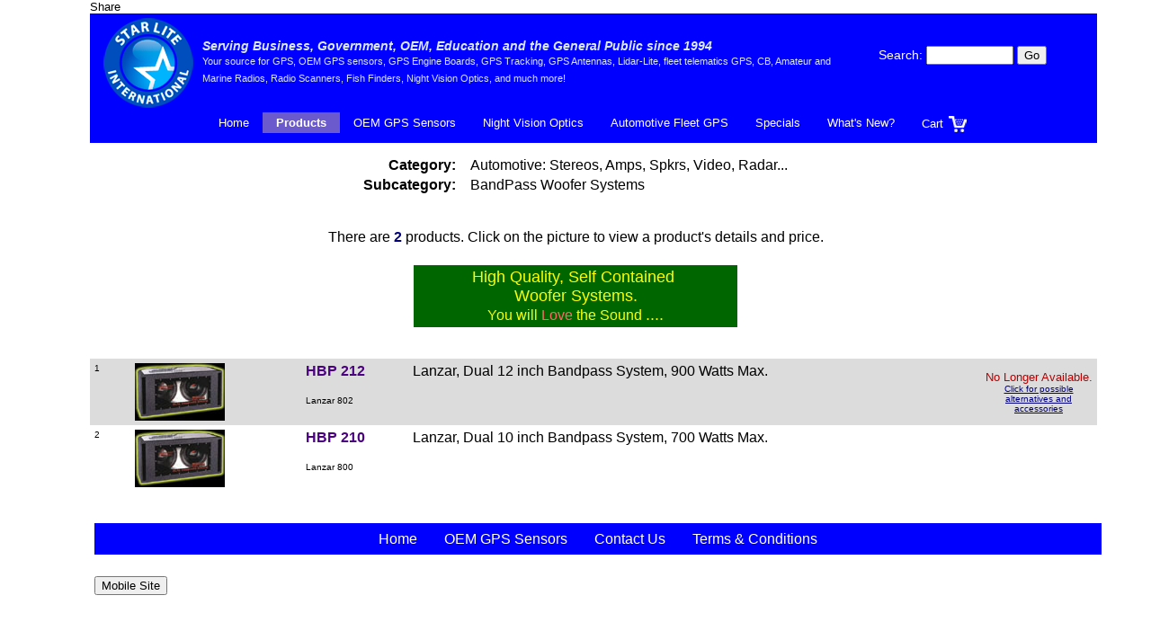

--- FILE ---
content_type: text/html
request_url: https://www.starlite-intl.com/search/searchsummary.asp?CF=CSCS&AID=47&SID=183&ShowPageNum=1
body_size: 8073
content:



<!--[if IE]>  
<!DOCTYPE HTML PUBLIC "-//W3C//DTD HTML 4.01 Transitional//EN"
"http://www.w3.org/TR/html4/loose.dtd">
<![endif]-->
<!-- The above seems to be needed for IE to get the drop-down menubar to work properly. -->



<SCRIPT LANGUAGE=JavaScript SRC="/search/_ScriptLibrary/pm.js"></SCRIPT>
<SCRIPT LANGUAGE=JavaScript>thisPage._location = "/search/searchsummary.asp";</SCRIPT>




<script language="javascript">
// Based on summary page from www.futuresimchas.com.

	function pNext(sObj, NumMembersPerPage){
		if (sObj.selectedIndex < (sObj.options.length -1)){
			sObj.options[sObj.selectedIndex+1].text="Loading "+sObj.options[sObj.selectedIndex+1].text;
			sObj.options[sObj.selectedIndex+1].selected=true;
			pGo(sObj, NumMembersPerPage);
		} else {
			alert('End of Results Reached.');
		}
	}
	
	function pPrev(sObj, NumMembersPerPage){
		if (sObj.selectedIndex > 0){
			sObj.options[sObj.selectedIndex-1].text="Loading "+sObj.options[sObj.selectedIndex-1].text;
			sObj.options[sObj.selectedIndex-1].selected=true;
			pGo(sObj, NumMembersPerPage);
		} else {
			alert('Beginning of Results Reached.');
		}
	}
	
	function pGo(sObj, NumMembersPerPage){
	// The next line is because the values in each option of the menu are not pages per se, 
	// but the number (in consecutive order in those found by the search; not MemberID) of the first member on the page.
	SelectedPage = (sObj.options[sObj.selectedIndex].value - 1 )/ NumMembersPerPage + 1;   
	//location.href='searchsummary.asp?ShowPageNum='+SelectedPage;
	location.href='searchsummary.asp?ShowPageNum='+SelectedPage;
	}
	
</script>






<HTML>


<HEAD>
	<!-- <meta http-equiv="Content-Type" content="text/html; charset=utf-8"> -->
	<meta http-equiv="content-type" content="text/html; charset=iso-8859-1">
    <link rel="stylesheet" type="text/css" href="https://www.starlite-intl.com/Misc/StyleSheet1.css"> <!-- 3/24/10: Copied from Mit Mazel; was needed to allow drop-down menus to work. -->
    <meta http-equiv="content-type" content="text/html; charset=UTF-32">
    <meta http-equiv="content-language" content="en">
    <title>GPS sensors | GPS OEM engine boards | Oem GPS | tracking GPS | night vision optics | two-way communication | starlite-intl.com</title>
    <meta NAME="Description" CONTENT="Complete line of GPS sensors, GPS oem boards, OEM GPS, GPS engine, GPS engine Boards, GPS tracking. Also GPS Smartphones, truck GPS, 2-way radios, CB radios, radio scanners, antennas and accessories, night vision optics./">
    <meta NAME="Keywords" CONTENT="GPS sensors,OEM GPS boards,GPS boards,GPS engine,GPS oem engine Boards,GPS tracking,GPSMap,GPS Smartphones,2-way radios,CB radios,radio scanners,antennas and accessories,night vision optics,Garmin,USGlobal,Pharos,Uniden,Cobra,Midland /">
</HEAD>



<body topmargin="0" leftmargin="0" marginheight="0" marginwidth="0">




<!-- AddThis Button (from https://www.addthis.com/get/sharing) BEGIN -->
	<div class="addthis_toolbox addthis_floating_style addthis_16x16_style" style="left:35px; top:130px;">
	Share
	<!-- 
	<a class="addthis_button_preferred_3"></a>
	<a class="addthis_button_preferred_2"></a>
	<a class="addthis_button_preferred_1"></a>
	<a class="addthis_button_linkedin"></a>
	<a class="addthis_button_preferred_4"></a>
	<a class="addthis_button_compact"></a>
	-->

	<a class="addthis_button_preferred_1"></a>
	<a class="addthis_button_preferred_2"></a>
	<a class="addthis_button_preferred_3"></a>
	<a class="addthis_button_preferred_11"></a>
	<a class="addthis_button_preferred_4"></a>
	<a class="addthis_button_preferred_5"></a>
	<a class="addthis_button_compact"></a>
	</div>
	<script type="text/javascript">	var addthis_config = { "data_track_addressbar": true };</script>
	<script type="text/javascript" src="//s7.addthis.com/js/300/addthis_widget.js#pubid=ra-50dd11947c476138"></script>
<!-- AddThis Button END -->




<table bgcolor='blue' align='center' width=1120 >

<tr>
<td>
		<table border="0" bordercolor="green"  cellpadding=0 bgcolor='blue' align='center' width='100%'>		
            <tr>
                <td XXXbackground="https://www.starlite-intl.com/Images/topback.gif" bgcolor="blue">
                					
						<table align="center" border="0" cellpadding="0" cellspacing="0" width="100%"> 
                        <tr>
							<td width="120" align="center">
								<img alt="Star Lite International, LLC - GPS Sensors" src="https://www.starlite-intl.com/Images/StarLogo100.png" title="Star Lite International, LLC - GPS Sensors" align="top">
							</td>
							<td align="left" width="700" height="90">
								<font style="color:#DAE8FB; font-size:10.5pt;">
								<em><b>Serving Business, Government, OEM, Education and the General Public since 1994</b></em>
								</font>
								<br>
								<font style="color:#DAE8FB; font-size:8pt;line-height:1.8;">
								Your source for GPS, OEM GPS sensors, GPS Engine Boards, GPS Tracking,
								GPS Antennas, Lidar-Lite, fleet telematics GPS, CB, Amateur and Marine Radios, Radio Scanners, 
								 Fish Finders, Night Vision Optics, and much more!
								</font> 
							</td>

							<td align=center valign=middle>
							<form action="https://www.starlite-intl.com/Search/SearchSummary.asp" method='GET'>
								<font style="color:white; font-size:10.5pt;">Search: 
								<input type=hidden name=CF value='KWS'> <!-- KWS = Keyword Search -->
								<input type=text name=KW size="10"></font>        <!-- KW = Keyword -->
								<input type=submit value="Go">
							</form>
							</td>
						</tr>
						</table>   
					
				</td>
			</tr>
			
			
			<tr>
				<td>
					<table align="center"><tr><td>
					



<!-- 4/1/10, BN: See https://users.tpg.com.au/j_birch/plugins/superfish/# -->

<script type="text/javascript" src="https://ajax.googleapis.com/ajax/libs/jquery/1.4.2/jquery.min.js"></script>

<script type="text/javascript" src="https://www.starlite-intl.com/Misc/Navbars/suckerfish/superfish.js"></script>
 
<!--[if lte IE 6]>
<script type="text/javascript" src="https://www.starlite-intl.com/Misc/Navbars/suckerfish/suckerfish_ie.js"></script>
<![endif]-->






<ul class="sf-menu" id="suckerfishnav">
	<li ><a href="https://www.starlite-intl.com"><font><small>Home</small></font></a></li>
	
	<!-- <li style=BACKGROUND-COLOR:slateblue><a href="https://www.starlite-intl.com/search/search.asp"><small>Products</small></a></li> -->
	
	


<!-- <ul class="sf-menu" id="suckerfishnav"> -->
	<!-- <li style=BACKGROUND-COLOR:slateblue><a href="https://www.starlite-intl.com/search/search.asp">Products</a> -->
	<li style=BACKGROUND-COLOR:slateblue><a><small><b>Products</b></small></a>

<ul><li><a href=https://www.starlite-intl.com/search/searchsummary.asp?CF=CSCS&AID=52&ShowPageNum=1>Accessories for: GPS, 2-Way Radios, Automotive, Other</a><ul><li><a href=https://www.starlite-intl.com/search/searchsummary.asp?CF=CSCS&AID=52&SID=222&ShowPageNum=1>Batteries - Alkaline</a></li><li><a href=https://www.starlite-intl.com/search/searchsummary.asp?CF=CSCS&AID=52&SID=304&ShowPageNum=1>Batteries - Lithium-Ion</a></li><li><a href=https://www.starlite-intl.com/search/searchsummary.asp?CF=CSCS&AID=52&SID=158&ShowPageNum=1>Batteries for Cordless Drills</a></li><li><a href=https://www.starlite-intl.com/search/searchsummary.asp?CF=CSCS&AID=52&SID=268&ShowPageNum=1>Battery Chargers</a></li><li><a href=https://www.starlite-intl.com/search/searchsummary.asp?CF=CSCS&AID=52&SID=235&ShowPageNum=1>Bluetooth Accessories</a></li><li><a href=https://www.starlite-intl.com/search/searchsummary.asp?CF=CSCS&AID=52&SID=171&ShowPageNum=1>GPS - A/C Adapters</a></li><li><a href=https://www.starlite-intl.com/search/searchsummary.asp?CF=CSCS&AID=52&SID=211&ShowPageNum=1>GPS - Accessory Kits</a></li><li><a href=https://www.starlite-intl.com/search/searchsummary.asp?CF=CSCS&AID=52&SID=208&ShowPageNum=1>GPS - Battery Packs</a></li><li><a href=https://www.starlite-intl.com/search/searchsummary.asp?CF=CSCS&AID=52&SID=162&ShowPageNum=1>GPS - Bracket Mounts</a></li><li><a href=https://www.starlite-intl.com/search/searchsummary.asp?CF=CSCS&AID=52&SID=163&ShowPageNum=1>GPS - Cables and Adapters</a></li><li><a href=https://www.starlite-intl.com/search/searchsummary.asp?CF=CSCS&AID=52&SID=164&ShowPageNum=1>GPS - Carrying Cases and Covers</a></li><li><a href=https://www.starlite-intl.com/search/searchsummary.asp?CF=CSCS&AID=52&SID=240&ShowPageNum=1>GPS - Microphones and Other</a></li><li><a href=https://www.starlite-intl.com/search/searchsummary.asp?CF=CSCS&AID=52&SID=243&ShowPageNum=1>GPS - Miscellaneous items</a></li><li><a href=https://www.starlite-intl.com/search/searchsummary.asp?CF=CSCS&AID=52&SID=234&ShowPageNum=1>GPS - Network Accessories</a></li><li><a href=https://www.starlite-intl.com/search/searchsummary.asp?CF=CSCS&AID=52&SID=207&ShowPageNum=1>GPS - Videos-Instructional Tapes</a></li><li><a href=https://www.starlite-intl.com/search/searchsummary.asp?CF=CSCS&AID=52&SID=305&ShowPageNum=1>LED Lights</a></li></ul></li><li><a href=https://www.starlite-intl.com/search/searchsummary.asp?CF=CSCS&AID=119&ShowPageNum=1>Automotive Fleet GPS and Accessories</a><ul><li><a href=https://www.starlite-intl.com/search/searchsummary.asp?CF=CSCS&AID=119&SID=353&ShowPageNum=1>Telematics GPS & Accessories</a></li></ul></li><li><a href=https://www.starlite-intl.com/search/searchsummary.asp?CF=CSCS&AID=47&ShowPageNum=1>Automotive: Stereos, Amps, Spkrs, Video, Radar...</a><ul><li><a href=https://www.starlite-intl.com/search/searchsummary.asp?CF=CSCS&AID=47&SID=246&ShowPageNum=1>Adapters/Mobile Docks</a></li><li><a href=https://www.starlite-intl.com/search/searchsummary.asp?CF=CSCS&AID=47&SID=183&ShowPageNum=1>BandPass Woofer Systems</a></li><li><a href=https://www.starlite-intl.com/search/searchsummary.asp?CF=CSCS&AID=47&SID=103&ShowPageNum=1>Car & Marine Stereos - CD/Cassette Players</a></li><li><a href=https://www.starlite-intl.com/search/searchsummary.asp?CF=CSCS&AID=47&SID=50&ShowPageNum=1>Car Alarm and Remote Car Starters</a></li><li><a href=https://www.starlite-intl.com/search/searchsummary.asp?CF=CSCS&AID=47&SID=192&ShowPageNum=1>CD Changers</a></li><li><a href=https://www.starlite-intl.com/search/searchsummary.asp?CF=CSCS&AID=47&SID=111&ShowPageNum=1>Power Amplifiers</a></li><li><a href=https://www.starlite-intl.com/search/searchsummary.asp?CF=CSCS&AID=47&SID=172&ShowPageNum=1>Radar Detectors</a></li><li><a href=https://www.starlite-intl.com/search/searchsummary.asp?CF=CSCS&AID=47&SID=248&ShowPageNum=1>Satellite Radios</a></li><li><a href=https://www.starlite-intl.com/search/searchsummary.asp?CF=CSCS&AID=47&SID=181&ShowPageNum=1>Speakers</a></li><li><a href=https://www.starlite-intl.com/search/searchsummary.asp?CF=CSCS&AID=47&SID=184&ShowPageNum=1>Video - Mobile</a></li><li><a href=https://www.starlite-intl.com/search/searchsummary.asp?CF=CSCS&AID=47&SID=182&ShowPageNum=1>Woofers / SubWoofers</a></li></ul></li><li><a href=https://www.starlite-intl.com/search/searchsummary.asp?CF=CSCS&AID=44&ShowPageNum=1>Communications: CB, Scanners, Marine, FRS/GMRS</a><ul><li><a href=https://www.starlite-intl.com/search/searchsummary.asp?CF=CSCS&AID=44&SID=101&ShowPageNum=1>10 Meter Amateur Radios</a></li><li><a href=https://www.starlite-intl.com/search/searchsummary.asp?CF=CSCS&AID=44&SID=178&ShowPageNum=1>10/11 Meter - Export Radios</a></li><li><a href=https://www.starlite-intl.com/search/searchsummary.asp?CF=CSCS&AID=44&SID=186&ShowPageNum=1>Accessories</a></li><li><a href=https://www.starlite-intl.com/search/searchsummary.asp?CF=CSCS&AID=44&SID=63&ShowPageNum=1>Antennas</a></li><li><a href=https://www.starlite-intl.com/search/searchsummary.asp?CF=CSCS&AID=44&SID=210&ShowPageNum=1>CB Radios - Base Station</a></li><li><a href=https://www.starlite-intl.com/search/searchsummary.asp?CF=CSCS&AID=44&SID=59&ShowPageNum=1>CB Radios - Handheld</a></li><li><a href=https://www.starlite-intl.com/search/searchsummary.asp?CF=CSCS&AID=44&SID=60&ShowPageNum=1>CB Radios - Mobile</a></li><li><a href=https://www.starlite-intl.com/search/searchsummary.asp?CF=CSCS&AID=44&SID=176&ShowPageNum=1>Coax Cables</a></li><li><a href=https://www.starlite-intl.com/search/searchsummary.asp?CF=CSCS&AID=44&SID=107&ShowPageNum=1>Commercial Radios</a></li><li><a href=https://www.starlite-intl.com/search/searchsummary.asp?CF=CSCS&AID=44&SID=185&ShowPageNum=1>FRS/GMRS 2-way Radios</a></li><li><a href=https://www.starlite-intl.com/search/searchsummary.asp?CF=CSCS&AID=44&SID=177&ShowPageNum=1>Microphones</a></li><li><a href=https://www.starlite-intl.com/search/searchsummary.asp?CF=CSCS&AID=44&SID=189&ShowPageNum=1>Mounts for Antennas</a></li><li><a href=https://www.starlite-intl.com/search/searchsummary.asp?CF=CSCS&AID=44&SID=245&ShowPageNum=1>Power Inverters</a></li><li><a href=https://www.starlite-intl.com/search/searchsummary.asp?CF=CSCS&AID=44&SID=255&ShowPageNum=1>Rebates - For Communication Products</a></li><li><a href=https://www.starlite-intl.com/search/searchsummary.asp?CF=CSCS&AID=44&SID=86&ShowPageNum=1>Scanners</a></li><li><a href=https://www.starlite-intl.com/search/searchsummary.asp?CF=CSCS&AID=44&SID=55&ShowPageNum=1>VHF - Marine Radios - Mobile</a></li><li><a href=https://www.starlite-intl.com/search/searchsummary.asp?CF=CSCS&AID=44&SID=105&ShowPageNum=1>VHF-Marine Radios - Handheld</a></li></ul></li><li><a href=https://www.starlite-intl.com/search/searchsummary.asp?CF=CSCS&AID=61&ShowPageNum=1>Digital Memory Cards</a><ul><li><a href=https://www.starlite-intl.com/search/searchsummary.asp?CF=CSCS&AID=61&SID=232&ShowPageNum=1>Card Readers</a></li><li><a href=https://www.starlite-intl.com/search/searchsummary.asp?CF=CSCS&AID=61&SID=214&ShowPageNum=1>Compact Flash</a></li><li><a href=https://www.starlite-intl.com/search/searchsummary.asp?CF=CSCS&AID=61&SID=228&ShowPageNum=1>Memory Stick</a></li><li><a href=https://www.starlite-intl.com/search/searchsummary.asp?CF=CSCS&AID=61&SID=213&ShowPageNum=1>Secure Digital</a></li><li><a href=https://www.starlite-intl.com/search/searchsummary.asp?CF=CSCS&AID=61&SID=238&ShowPageNum=1>Secure Digital MicroSD</a></li><li><a href=https://www.starlite-intl.com/search/searchsummary.asp?CF=CSCS&AID=61&SID=226&ShowPageNum=1>USB 2.0 FlashDrives</a></li><li><a href=https://www.starlite-intl.com/search/searchsummary.asp?CF=CSCS&AID=61&SID=229&ShowPageNum=1>xD-Picture</a></li></ul></li><li><a href=https://www.starlite-intl.com/search/searchsummary.asp?CF=CSCS&AID=106&ShowPageNum=1>Dog Training</a><ul><li><a href=https://www.starlite-intl.com/search/searchsummary.asp?CF=CSCS&AID=106&SID=323&ShowPageNum=1>Electronic Dog Training & Tracking</a></li></ul></li><li><a href=https://www.starlite-intl.com/search/searchsummary.asp?CF=CSCS&AID=99&ShowPageNum=1>Gaming Devices Toys and Accessories</a><ul><li><a href=https://www.starlite-intl.com/search/searchsummary.asp?CF=CSCS&AID=99&SID=299&ShowPageNum=1>Accessories for the Wii/Wii Fit</a></li><li><a href=https://www.starlite-intl.com/search/searchsummary.asp?CF=CSCS&AID=99&SID=300&ShowPageNum=1>Educational Toys</a></li></ul></li><li><a href=https://www.starlite-intl.com/search/searchsummary.asp?CF=CSCS&AID=66&ShowPageNum=1>Gift Certificates</a></li><li><a href=https://www.starlite-intl.com/search/searchsummary.asp?CF=CSCS&AID=45&ShowPageNum=1>GPS Navigation, GPS Sensors, OEM, FishFinders, Maps.</a><ul><li><a href=https://www.starlite-intl.com/search/searchsummary.asp?CF=CSCS&AID=45&SID=220&ShowPageNum=1>BlueTooth GPS</a></li><li><a href=https://www.starlite-intl.com/search/searchsummary.asp?CF=CSCS&AID=45&SID=331&ShowPageNum=1>ELD Compliant Logger</a></li><li><a href=https://www.starlite-intl.com/search/searchsummary.asp?CF=CSCS&AID=45&SID=77&ShowPageNum=1>Fish Finders / Sounders</a></li><li><a href=https://www.starlite-intl.com/search/searchsummary.asp?CF=CSCS&AID=45&SID=294&ShowPageNum=1>GPS - Antennas</a></li><li><a href=https://www.starlite-intl.com/search/searchsummary.asp?CF=CSCS&AID=45&SID=293&ShowPageNum=1>GPS - Data Cards (blanks), USB Programmers</a></li><li><a href=https://www.starlite-intl.com/search/searchsummary.asp?CF=CSCS&AID=45&SID=320&ShowPageNum=1>GPS - Fitness / Sport /Training</a></li><li><a href=https://www.starlite-intl.com/search/searchsummary.asp?CF=CSCS&AID=45&SID=73&ShowPageNum=1>GPS - Fixed Mount - ChartPlotters</a></li><li><a href=https://www.starlite-intl.com/search/searchsummary.asp?CF=CSCS&AID=45&SID=319&ShowPageNum=1>GPS - Golf</a></li><li><a href=https://www.starlite-intl.com/search/searchsummary.asp?CF=CSCS&AID=45&SID=72&ShowPageNum=1>GPS - Handheld / Portable</a></li><li><a href=https://www.starlite-intl.com/search/searchsummary.asp?CF=CSCS&AID=45&SID=292&ShowPageNum=1>GPS - MapSource (CD ROM / DVD)</a></li><li><a href=https://www.starlite-intl.com/search/searchsummary.asp?CF=CSCS&AID=45&SID=318&ShowPageNum=1>GPS - Motorcycle</a></li><li><a href=https://www.starlite-intl.com/search/searchsummary.asp?CF=CSCS&AID=45&SID=290&ShowPageNum=1>GPS - Preprogrammed micro SD/SD cards</a></li><li><a href=https://www.starlite-intl.com/search/searchsummary.asp?CF=CSCS&AID=45&SID=322&ShowPageNum=1>GPS - Safety Camera Locations</a></li><li><a href=https://www.starlite-intl.com/search/searchsummary.asp?CF=CSCS&AID=45&SID=295&ShowPageNum=1>GPS - Traffic Receivers</a></li><li><a href=https://www.starlite-intl.com/search/searchsummary.asp?CF=CSCS&AID=45&SID=296&ShowPageNum=1>GPS - Transducers and Sensors</a></li><li><a href=https://www.starlite-intl.com/search/searchsummary.asp?CF=CSCS&AID=45&SID=289&ShowPageNum=1>GPS - Unlock Certificates - nuMaps Lifetime</a></li><li><a href=https://www.starlite-intl.com/search/searchsummary.asp?CF=CSCS&AID=45&SID=272&ShowPageNum=1>GPS for Mobile Devices</a></li><li><a href=https://www.starlite-intl.com/search/searchsummary.asp?CF=CSCS&AID=45&SID=173&ShowPageNum=1>GPS Modules / OEM Sensors / Lidar</a></li><li><a href=https://www.starlite-intl.com/search/searchsummary.asp?CF=CSCS&AID=45&SID=179&ShowPageNum=1>Information: What is - GPS, WAAS?</a></li><li><a href=https://www.starlite-intl.com/search/searchsummary.asp?CF=CSCS&AID=45&SID=303&ShowPageNum=1>Marine - Autopilot</a></li><li><a href=https://www.starlite-intl.com/search/searchsummary.asp?CF=CSCS&AID=45&SID=291&ShowPageNum=1>Marine - BlueChart g2 Vision - SD Cards</a></li><li><a href=https://www.starlite-intl.com/search/searchsummary.asp?CF=CSCS&AID=45&SID=302&ShowPageNum=1>Marine Camera</a></li><li><a href=https://www.starlite-intl.com/search/searchsummary.asp?CF=CSCS&AID=45&SID=237&ShowPageNum=1>Marine Radars</a></li><li><a href=https://www.starlite-intl.com/search/searchsummary.asp?CF=CSCS&AID=45&SID=330&ShowPageNum=1>Ranging and proximity sensor</a></li><li><a href=https://www.starlite-intl.com/search/searchsummary.asp?CF=CSCS&AID=45&SID=203&ShowPageNum=1>Software Upgrades from Garmin</a></li><li><a href=https://www.starlite-intl.com/search/searchsummary.asp?CF=CSCS&AID=45&SID=219&ShowPageNum=1>Tracking GPS</a></li></ul></li><li><a href=https://www.starlite-intl.com/search/searchsummary.asp?CF=CSCS&AID=105&ShowPageNum=1>GPS Recorder</a><ul><li><a href=https://www.starlite-intl.com/search/searchsummary.asp?CF=CSCS&AID=105&SID=315&ShowPageNum=1>GPS - Back-up / Baby / Dashboard Cameras</a></li></ul></li><li><a href=https://www.starlite-intl.com/search/searchsummary.asp?CF=CSCS&AID=53&ShowPageNum=1>Industrial, Night Vision, Personal and Home Electronics</a><ul><li><a href=https://www.starlite-intl.com/search/searchsummary.asp?CF=CSCS&AID=53&SID=329&ShowPageNum=1>Action Cameras</a></li><li><a href=https://www.starlite-intl.com/search/searchsummary.asp?CF=CSCS&AID=53&SID=271&ShowPageNum=1>Camcorders</a></li><li><a href=https://www.starlite-intl.com/search/searchsummary.asp?CF=CSCS&AID=53&SID=256&ShowPageNum=1>Digital Cameras</a></li><li><a href=https://www.starlite-intl.com/search/searchsummary.asp?CF=CSCS&AID=53&SID=270&ShowPageNum=1>Digital Picture Frames</a></li><li><a href=https://www.starlite-intl.com/search/searchsummary.asp?CF=CSCS&AID=53&SID=209&ShowPageNum=1>Home Theater Speakers and Systems</a></li><li><a href=https://www.starlite-intl.com/search/searchsummary.asp?CF=CSCS&AID=53&SID=224&ShowPageNum=1>MP3 and MP4 Players/Recorders</a></li><li><a href=https://www.starlite-intl.com/search/searchsummary.asp?CF=CSCS&AID=53&SID=297&ShowPageNum=1>Night Vision Optics</a></li><li><a href=https://www.starlite-intl.com/search/searchsummary.asp?CF=CSCS&AID=53&SID=282&ShowPageNum=1>Portable and Desktop Radios</a></li><li><a href=https://www.starlite-intl.com/search/searchsummary.asp?CF=CSCS&AID=53&SID=217&ShowPageNum=1>Portable DVD Players</a></li><li><a href=https://www.starlite-intl.com/search/searchsummary.asp?CF=CSCS&AID=53&SID=269&ShowPageNum=1>Projector - LCD</a></li><li><a href=https://www.starlite-intl.com/search/searchsummary.asp?CF=CSCS&AID=53&SID=196&ShowPageNum=1>Remote Controls - Universal</a></li><li><a href=https://www.starlite-intl.com/search/searchsummary.asp?CF=CSCS&AID=53&SID=259&ShowPageNum=1>Television - HDTV</a></li><li><a href=https://www.starlite-intl.com/search/searchsummary.asp?CF=CSCS&AID=53&SID=298&ShowPageNum=1>Turntables and Cassette Archivers</a></li><li><a href=https://www.starlite-intl.com/search/searchsummary.asp?CF=CSCS&AID=53&SID=284&ShowPageNum=1>Video - Portable virtual Big-Screen</a></li><li><a href=https://www.starlite-intl.com/search/searchsummary.asp?CF=CSCS&AID=53&SID=317&ShowPageNum=1>Video Security Surveillance Systems</a></li></ul></li><li><a href=https://www.starlite-intl.com/search/searchsummary.asp?CF=CSCS&AID=114&ShowPageNum=1>Personal Wearables - Watches and Accessories</a><ul><li><a href=https://www.starlite-intl.com/search/searchsummary.asp?CF=CSCS&AID=114&SID=348&ShowPageNum=1>Watches and Accessories</a></li></ul></li><li><a href=https://www.starlite-intl.com/search/searchsummary.asp?CF=CSCS&AID=49&ShowPageNum=1>Power Supplies - Regulated</a><ul><li><a href=https://www.starlite-intl.com/search/searchsummary.asp?CF=CSCS&AID=49&SID=130&ShowPageNum=1>12V / 13.8V DC - Regulated</a></li></ul></li><li><a href=https://www.starlite-intl.com/search/searchsummary.asp?CF=CSCS&AID=101&ShowPageNum=1>Radiation Detectors</a><ul><li><a href=https://www.starlite-intl.com/search/searchsummary.asp?CF=CSCS&AID=101&SID=307&ShowPageNum=1>Electronic Dosimeters</a></li></ul></li><li><a href=https://www.starlite-intl.com/search/searchsummary.asp?CF=CSCS&AID=107&ShowPageNum=1>Sailing Instruments</a><ul><li><a href=https://www.starlite-intl.com/search/searchsummary.asp?CF=CSCS&AID=107&SID=328&ShowPageNum=1>Marine Instruments</a></li><li><a href=https://www.starlite-intl.com/search/searchsummary.asp?CF=CSCS&AID=107&SID=325&ShowPageNum=1>Nexus Instruments - NX Series</a></li><li><a href=https://www.starlite-intl.com/search/searchsummary.asp?CF=CSCS&AID=107&SID=326&ShowPageNum=1>Nexus Instruments - NX2 Series</a></li></ul></li><li><a href=https://www.starlite-intl.com/search/searchsummary.asp?CF=CSCS&AID=50&ShowPageNum=1>Tools -Mechanic/DIY</a></li><li><a href=https://www.starlite-intl.com/search/searchsummary.asp?CF=CSCS&AID=97&ShowPageNum=1>Warranties</a></li></ul></li><!-- </ul>  -->

	<li ><a href="https://www.starlite-intl.com/OEM-GPS-sensors/OEM-GPS-sensors.asp"><font><small>OEM GPS Sensors</small></font></a></li>

	<li ><a href="https://www.starlite-intl.com/Night-Vision-Optics/Night-Vision-Optics.asp"><font><small>Night Vision Optics</small></font></a></li>
	
	<li ><a href="https://www.starlite-intl.com/Automotive-Fleet/Automotive-Fleet.asp"><small>Automotive Fleet GPS</small></a></li> 

	<li ><a><small>Specials</small></a>
	<ul>
		<li>&nbsp;</li>
		<li><font style="font-size:9pt; color:white">&nbsp; Featured Specials for:</font></li>
		<li><a href="https://www.starlite-intl.com/scart/scart.asp?sid=280&area=New%21&sar=Specials&SpecialsSubgroup=2">&#8226; &nbsp; GPS</a></li>
		<li><a href="https://www.starlite-intl.com/scart/scart.asp?sid=280&area=New%21&sar=Specials&SpecialsSubgroup=3">&#8226; &nbsp; Communications</a></li>
		<li><a href="https://www.starlite-intl.com/scart/scart.asp?sid=280&area=New%21&sar=Specials&SpecialsSubgroup=1000">&#8226; &nbsp; All</a></li>

		<li>&nbsp;</li>
		<li><font style="font-size:9pt; color:white">&nbsp; Rebates for:</font></li>
		<li><a href="https://www.starlite-intl.com/scart/scart.asp?sid=280&area=New%21&sar=Rebated&RebatesSubgroup=2">&#8226; &nbsp; GPS</a></li>
		<li><a href="https://www.starlite-intl.com/scart/scart.asp?sid=280&area=New%21&sar=Rebated&RebatesSubgroup=3">&#8226; &nbsp; Communications</a></li>
		<li><a href="https://www.starlite-intl.com/scart/scart.asp?sid=280&area=New%21&sar=Rebated&RebatesSubgroup=1000">&#8226; &nbsp; All</a></li>
	</ul>
	</li>
	
	<li ><a><small>What's New?</small></a>
	<ul>
		<li><a href="https://www.starlite-intl.com/scart/scart.asp?sid=280&area=New%21&sar=New%20Products&NewProductsSubgroup=2">GPS</a></li>
		<li><a href="https://www.starlite-intl.com/scart/scart.asp?sid=280&area=New%21&sar=New%20Products&NewProductsSubgroup=3">Communications</a></li>
		<li><a href="https://www.starlite-intl.com/scart/scart.asp?sid=280&area=New%21&sar=New%20Products&NewProductsSubgroup=1000">All</a></li>
	</ul>
	</li>

	<!--
	<li ><a href="https://www.starlite-intl.com/Misc2/contact.asp">Contact Us</a></li>
	
	<li ><a href="https://www.starlite-intl.com/Misc2/Terms_and_Conditions.asp">Terms & Conditions</a></li>
	
	<li ><a href="https://www.starlite-intl.com/Misc2/LinkList.asp">Links</a></li>
	
	<li ><a href="https://www.starlite-intl.com/aS/aS.asp">Amazon Outlet</a></li> 
    -->
	
	<li ><a href="https://www.starlite-intl.com/scart/scart.asp?action=viewcart&pid=0&sid=11&"><small>Cart</small> <img src="https://www.starlite-intl.com/images/SCRT.png" style="vertical-align:middle" /></a></li>
</ul>



					</td></tr></table>
				</td>
			</tr>
			
			
			<tr>	
                <td bgcolor="blue">
						
						
				
				</td>
            </tr>
		</table>	
            
</td>
</tr>
</table>

	<table align="center" border="0" cellPadding="1" cellSpacing="1" width="95%">
		<tr><td height='10pt'></td></tr>
		<tr>
			<td align="middle">
			<h3><table><tr><td align=right><b>Category:</b></td><td>&nbsp;&nbsp;</td><td align=left>Automotive: Stereos, Amps, Spkrs, Video, Radar...</td></tr><tr><td align=right><b>Subcategory:</b></td><td>&nbsp;&nbsp;</td><td align=left>BandPass Woofer Systems</td></tr></table></h3>
			<br>There are <strong> <font color="#000080">2 </font> </strong> products. 
			Click on the picture to view a product's details and price.<br />
			</td>
	</table>



<!-- Output preliminary description text for the Category or Subcategory. -->
<div style="margin:20px auto 20px auto;">
<table
style="background-color: rgb(0, 102, 0); width: 360px; text-align: left; margin-left: auto; margin-right: auto;"
cols="1">
<tbody>
<tr>
<td>
<center><font face="Arial,Helvetica"><font color="#ffff00"><font
size="+1">High
Quality, Self Contained&nbsp;</font></font></font>
<br>
<font face="Arial,Helvetica"><font color="#ffff00"><font size="+1">Woofer
Systems.</font></font></font>
<br>
<font face="Arial,Helvetica"><font point-size="16"><font
color="#ffff00">You
will </font><font color="#ff6666">Love</font><font color="#ffff00">
the Sound </font></font><font color="#ffff00"><font size="+1">....</font></font></font></center>
</td>
</tr>
</tbody>
</table><br />
</div>
<table align='center' cellpadding='5' cellspacing='0' border='0' width=1120><tr bgcolor='gainsboro'><td valign='top'><font size='1'>1</font></td><td valign='middle' align='left' width='200'><a href='https://www.starlite-intl.com/Detail.asp?pid=594'><img hspace='20' align='left' border='0' title='HBP 212' alt='HBP 212' src='../Imi/hbpdualt.jpg'></a></td><td valign='top'><b><font color='indigo'>HBP 212</font></b></a><br><br><font size=1>Lanzar 802</font></td><td valign='top'>Lanzar, Dual 12 inch Bandpass System, 900 Watts Max.</td><td valign='top' align='center' style='vertical-align: middle;' width='120'><font color='#B90000' size='2'>No Longer Available.</font><br><a href=https://www.starlite-intl.com/Detail.asp?pid=594><font color='navy' size='1'>Click for possible alternatives and accessories</font></a></td></tr><tr bgcolor='white'><td valign='top'><font size='1'>2</font></td><td valign='middle' align='left' width='200'><a href='https://www.starlite-intl.com/Detail.asp?pid=593'><img hspace='20' align='left' border='0' title='HBP 210' alt='HBP 210' src='../Imi/hbpdualt.jpg'></a></td><td valign='top'><b><font color='indigo'>HBP 210</font></b></a><br><br><font size=1>Lanzar 800</font></td><td valign='top'>Lanzar, Dual 10 inch Bandpass System, 700 Watts Max.</td><td valign='top'></td></tr></table><br><br>


<table align='center' cellpadding='5' cellspacing='0' border='0' width='1120' >
<tr>
	<td>
	
	<table style="border:0px solid green; background-color:blue;"  align='center' width=1120>		

	<tr>
		<td align="center">
		<table align="center"><tr><td>
		



<!-- 4/1/10, BN: See https://users.tpg.com.au/j_birch/plugins/superfish/# -->

<script type="text/javascript" src="https://ajax.googleapis.com/ajax/libs/jquery/1.4.2/jquery.min.js"></script>

<script type="text/javascript" src="https://www.starlite-intl.com/Misc/Navbars/suckerfish/superfish.js"></script>
 
<!--[if lte IE 6]>
<script type="text/javascript" src="https://www.starlite-intl.com/Misc/Navbars/suckerfish/suckerfish_ie.js"></script>
<![endif]-->






<ul class="sf-menu" id="suckerfishnav">
	<li ><a href="https://www.starlite-intl.com"><font>Home</font></a></li>

	<li ><a href="https://www.starlite-intl.com/OEM-GPS-sensors/OEM-GPS-sensors.asp"><font>OEM GPS Sensors</font></a></li>

	<li ><a href="https://www.starlite-intl.com/Misc2/contact.asp">Contact Us</a></li>
	
	<li ><a href="https://www.starlite-intl.com/Misc2/Terms-and-Conditions.asp">Terms & Conditions</a></li>
</ul>


		</td></tr></table>

		<XXXimg align="center" src="https://www.starlite-intl.com/Images/bottompage2.GIF" height="43px">
		</td>
	</tr>

	</table>	   

	<span style="text-decoration:none;font-size:8pt;">
	<!-- <br>Website by IntelliGineering.com -->  
	<br><br>
	<div id="hide-form">
	<form>
	<input type="submit" onclick="showRecaptcha(); return false;" value="Mobile Site">
	</form>
	</div>
	<div id="recaptcha-form-Mobile" style="display: none;">
	 <form action="https://www.starlite-intl.com/mobile1" method='GET'>
        <div class="g-recaptcha" data-sitekey="6LdI2_MnAAAAAO7irX0rEm-g21Z4b8mjAlyEe8Pn"></div>
    <input id="submitButton" type="submit"  style="
    margin-left: 130;
    margin-top: 10;
" value="Submit">
    </form>
	</div>
	<script>
    function showRecaptcha() {
        document.getElementById('recaptcha-form-Mobile').style.display = 'block';
        document.getElementById('hide-form').style.display = 'none';
    }
</script>
	</span>

	<br><br>  	   
 
	</td>
</tr>
</table>

<br>

</BODY>



<INPUT type=hidden name="_method">
<INPUT type=hidden name="_thisPage_state" value="">



</HTML>


--- FILE ---
content_type: text/css
request_url: https://www.starlite-intl.com/Misc/StyleSheet1.css
body_size: 3894
content:


<STYLE>

/*
' 4/12/06.
' Re "specificity" and the proper ordering of link styles, e.g.
' A:link {color: blue;}         specificity = 1,1 
' A:active {color: red;}        specificity = 1,1 
' A:hover {color: magenta;}     specificity = 1,1 
' A:visited {color: purple;}    specificity = 1,1 
' see the useful tute at http://meyerweb.com/eric/css/link-specificity.html. It says ..
' ... To ensure that you see your various link styles, you're best off putting your 
' styles in the order "link-visited-hover-active", or "LVHA" for short. 
' ... When more than one of the style rules apply to the hyperlink, and the selectors all 
' have the same specificity, then the last one listed wins.
*/


INPUT
{
    FONT-FAMILY: Arial, sans-serif
}

SELECT
{
    FONT-FAMILY: Arial, sans-serif
}

A:link
{
    COLOR: black
}

A:visited
{
    COLOR: black;
}

A:hover
{
    COLOR: #666666; 
    BACKGROUND-COLOR: transparent
}

A:active
{
    COLOR: red;
    BACKGROUND-COLOR: transparent

}

BODY {
    FONT-FAMILY: Verdana, Arial, sans-serif;
    FONT-SIZE: 10pt;
    /* COLOR: black */
	COLOR: #333333;
    COLOR: black; 
	XXXbackground-image:url("http://www.mitmazel.com/images/gradients/gradient4.png"); 
	background-size: 0px 300px;
	background-repeat:repeat-x; 
    /* background-attachment:fixed;   Nifty! Prevents background from scrolling. */
    /* margin:0; */
    margin:0px 100px 0px 100px;
	}

/* ********************************************************************************************************************** */
/* For the table of ads in the file LeftColumn.inc.asp */

.LeftColumnAds
{
    font-size:12px;
    text-align:left;
}
.LeftColumnAds tr td img
{
    border:0px solid red;
    float:left; 
    margin: 0 10px 2px 0;
}

/* ********************************************************************************************************************** */

/* For form buttons throughout the website; Gives them a gradient background that works in ~ all browsers! */
.button             /*  From http://www.webreference.com/programming/css_stylish/ and http://www.puremango.co.uk/2010/04/css-gradient/  Brilliant! */
{
    /* width: 131px; */
    padding: 1px 10px 1px 10px;
    color: #ffffff;    
    /* font: bold 95% 'trebuchet ms', helvetica, sans-serif; */
    font: 100% 'trebuchet ms', helvetica, sans-serif; 
    /* background-color:  #18794a; */
    border: 2px solid;   
    border-color: #ccc #000 #000 #ccc;
    
    /* Gradient background effect. From http://www.puremango.co.uk/2010/04/css-gradient/ */
    /* Thanks to http://blog.fakedarren.com/2010/01/cross-browser-css-gradients/ */
    /* For Opera. fallback, no gradient: */
    background: #114422;
    /* For Mozilla: */
    background: -moz-linear-gradient(top, #accfbe, #114422);
    /* For Chrome, Safari: */
    background: -webkit-gradient(linear, left top, left bottom, from(#accfbe), to(#114422));
    /* For IE */
    filter: progid:DXImageTransform.Microsoft.Gradient(   
                StartColorStr='#accfbe', EndColorStr='#114422', GradientType=0);   
}

/* For when hovering over button. */
input.buttonhover    /* From http://www.webreference.com/programming/css_stylish/  See how this is used. Brilliant! */
{   
    /* border-color: #c63 #930 #930 #c63; */
    background: #006060;
    /* For Mozilla: */
    background: -moz-linear-gradient(top, #006060, #006060);
    /* For Chrome, Safari: */
    background: -webkit-gradient(linear, left top, left bottom, from(#006060), to(#006060));
    /* For IE */
    filter: progid:DXImageTransform.Microsoft.Gradient(   
                StartColorStr='#006060', EndColorStr='#006060', GradientType=0); 
}

/* For when button has been clicked (till another button (in its family) is clicked). */
input.buttonactive    /* From http://www.webreference.com/programming/css_stylish/  */
{   
    /* border-color: #c63 #930 #930 #c63; */
    color: #fff;    
    background: #994400;
    /* For Mozilla: */
    background: -moz-linear-gradient(top, #ffdd77, #994400);
    /* For Chrome, Safari: */
    background: -webkit-gradient(linear, left top, left bottom, from(#ffdd77), to(#994400));
    /* For IE */
    /* filter: progid:DXImageTransform.Microsoft.Gradient(   
                StartColorStr='#f6b500', EndColorStr='#f6b500', GradientType=0);  */
    filter: progid:DXImageTransform.Microsoft.Gradient(   
            StartColorStr='#ffdd77', EndColorStr='#994400', GradientType=0); 
}

.Gradient1   /* Browns */  
{   
    /* border-color: #c63 #930 #930 #c63; */  
    background: #e4c46f;
    /* For Mozilla: */
    background: -moz-linear-gradient(left, #e4c46f, #fbf0dc);
    /* For Chrome, Safari: */
    background: -webkit-gradient(linear, left top, right top, from(#e4c46f), to(#fbf0dc));
    /* For IE */
    /* filter: progid:DXImageTransform.Microsoft.Gradient(   
                StartColorStr='#f6b500', EndColorStr='#f6b500', GradientType=0);  */
    filter: progid:DXImageTransform.Microsoft.Gradient(   
            StartColorStr='#e4c46f', EndColorStr='#fbf0dc', GradientType=1); 
}

.Gradient2   /* Blues */    
{   
    /* border-color: #c63 #930 #930 #c63; */  
    background: #e6eff4;
    /* For Mozilla: */
    background: -moz-linear-gradient(left, #84bff1, #ffffff);
    /* For Chrome, Safari: */
    background: -webkit-gradient(linear, left top, right top, from(#84bff1), to(#ffffff));
    /* For IE */
    /* filter: progid:DXImageTransform.Microsoft.Gradient(   
                StartColorStr='#f6b500', EndColorStr='#f6b500', GradientType=0);  */
    filter: progid:DXImageTransform.Microsoft.Gradient(   
            StartColorStr='#84bff1', EndColorStr='#ffffff', GradientType=1); 
}

/* ********************************************************************************************************************** */


/*  
Based on style.css of the WordPress theme Arthemia.
Theme URI: https://michaelhutagalung.com/2008/05/arthemia-magazine-blog-wordpress-theme-released/
Description: <a href="https://michaelhutagalung.com/2008/05/arthemia-magazine-blog-wordpress-theme-released/">Arthemia</a> theme is combining a magazine and a weblog into one; it is not too magazine-ish nor too blog-ish. Designed for Wordpress. Gravatar support included along with automatic thumbnail resizer.
Version: 1.0
Author: Michael Jubel Hutagalung
Author URI: http://michaelhutagalung.com/2008/05/arthemia-magazine-blog-wordpress-theme-released/

The CSS, XHTML and design is released under GPL:
https://www.opensource.org/licenses/gpl-license.php
*/


/* HTML Elements */

/*
* {
	margin:0;
	padding:0;
	}

body {
	font: 100% Arial, Helvetica;
	background: #FFF;
	color: #333;
	}

a:link, a:visited {
	color: #3c78a7;
	text-decoration:none
	}

a:hover, a:active {
	color: #3c78a7;
	text-decoration:underline;
	}
*/

/* Structure */


#head {
	/* width:960px; */
	margin:0px auto;
	margin-top:15px;
	padding:0px;
	font-size:0.7em;
	}


/* Navigation Bar*/
#navbar {
	margin:0 auto;
	margin-top:15px;
	padding:0px 10px;
	/* text-transform:uppercase; */
	/* background:#2c2c2c url(images/navbar.png); */
	}

#page-bar {
	/* width:722px; */
	}

#page-bar ul {
	list-style: none;
	}

#page-bar li {
	float:left;
	list-style:none;
	cursor: pointer;
	display:block;
	/* border-right:1px solid #333; */
	}

#page-bar li:hover {
	background: #3c78a7;
	background: black;
	}


#page-bar a, #page-bar a:visited {
	margin: 0px;
	padding:10px 16px;
	/* padding:0px 0px; */
	font-weight:bold;
	color:#FFF;
	color:black;
	display:block;
	text-decoration:none;
	}

#page-bar a:hover {
	text-decoration:none;
	display:block;
	}


/* Dropdown Menus */		
#page-bar li {
	float: left;
	margin: 0px;
	padding: 0px;
	}
	
#page-bar li li {
	float: left;
	margin: 0px;
	padding: 0px;
	/* width: 122px; */
	text-transform:none;
	}
	
#page-bar li li a, #page-bar li li a:link, #page-bar li li a:visited {
	background: #2B2B2B;
	background: lightgrey;
	width: 122px; 
	float: none;
	margin: 0px;
	padding: 5px 10px 5px 18px;
	border-top: 1px solid #C0C0C0;
	}
	
#page-bar li li a:hover, #page-bar li li a:active {
	background: #666666;
	background: silver;
	padding: 5px 10px 5px 18px;
	}

#page-bar li ul {
	position: absolute;
	width: 10em;
	left: -999em;
	}

#page-bar li:hover ul {
	left: auto;
	display: block;
	}
	
#page-bar li:hover ul, #page-bar li.sfhover ul {
	left: auto;
	}


/* Float Properties*/

.clearfloat:after {
	content:".";
	display:block;
	height:0;
	clear:both;
	visibility:hidden;
	}

.clearfloat {
	display: inline-block;
	}


/* Hides from IE-mac \*/
* html .clearfloat {
	height:1%;
	}

*+html .clearfloat {
	height:1%;
	}

.clearfloat {
	display:block;
	}

/* ------------------------------------------------------------------------------------------------------------
The following is a copy of the contents of the css file
mytests > navbars > suckerfish > suckerfishnav.css 
that is needed by the drop-down menu I am using from 
Pixopoint, in file 
(at MitMazel.com) mytests > navbars > suckerfish > sfdropdownmenus1.asp and sfdropdownmenus1.inc.asp
------------------------------------------------------------------------------------------------------------- */

#suckerfishnav {
    background:#1F3E9F url("../multi-level-navigation-plugin/images/suckerfish_blue.png") repeat-x; 
    background:#1F3E9F url("../Misc/Navbars/suckerfish/images/suckerfish_yellow.png") repeat-x;
	/* background:#1F3E9F url("https://www.mitmazel.com/mytests/navbars/suckerfish/suckerfish_blue.png") repeat-x; */
    /* background:#1F3E9F url("../Images/topback.gif") repeat-x; */
	/* background:#3C78A7; */
	background: blue; 
    font-size:16px;
    font-family:verdana,sans-serif;
    /* font-weight:bold; */
    width:90%;
	/* float: none; */
    }
#suckerfishnav, #suckerfishnav ul {
    float:left;
    list-style:none;
    /* line-height:40px; */
	line-height:23px;
    /* padding:0; */
	/* padding:0px 0px 2px 0px; */
	padding:0px 0px 0px 0px;
    /* border:1px solid #aaa; */
	border:0px solid #aaa;
    margin:0;
    width:100%
    }
#suckerfishnav a {
    display:block;
    /* color:#dddddd; */
	color: white;
    text-decoration:none;
    /* padding:0px 10px; */
	padding:0px 15px;
    }
#suckerfishnav li {
    float:left;
    padding:0;
    }
#suckerfishnav ul {
    position:absolute;
    left:-999em;
    height:auto;
    /* width:101px; */
    /* width:200px; */
    width:341px;
    font-weight:normal;
    margin:0;
    line-height:1;
    border:0;
    border-top:1px solid #666666;
    }
#suckerfishnav li li {
    /* width:99px; */
    /* width:198px; */
    width:339px; 
    border-bottom:1px solid #666666;
    border-left:1px solid #666666;
    border-right:1px solid #666666;
    /* font-weight:bold; */
    font-family:verdana,sans-serif;
    }
#suckerfishnav li li a {
    /* padding:4px 10px; */
    padding:2.7px 10px;
    /* width:80px; */
    /* width:179px; */
    width:320px;
    /* font-size:12px; */
    font-size:11px;
    color:#dddddd;
    }
#suckerfishnav li ul ul {
    /* margin:-21px 0 0 100px; */
   /* margin:-21px 0 0 199px; */
   /* margin:-21px 0 0 299px; */
    margin:-21px 0 0 340px;
    }
#suckerfishnav li li:hover {
    background:#1F3E9F;
    }
#suckerfishnav li ul li:hover a, #suckerfishnav li ul li li:hover a, #suckerfishnav li ul li li li:hover a, #suckerfishnav li ul li li li:hover a {
    color:#dddddd;
    }
#suckerfishnav li:hover a, #suckerfishnav li.sfhover a {
    color:#dddddd;
		color:black;
    }
#suckerfishnav li:hover li a, #suckerfishnav li li:hover li a, #suckerfishnav li li li:hover li a, #suckerfishnav li li li li:hover li a {
    color:#dddddd;
	    color: white;
    }
#suckerfishnav li:hover ul ul, #suckerfishnav li:hover ul ul ul, #suckerfishnav li:hover ul ul ul ul, #suckerfishnav li.sfhover ul ul, #suckerfishnav li.sfhover ul ul ul, #suckerfishnav li.sfhover ul ul ul ul {
    left:-999em;
    }
#suckerfishnav li:hover ul, #suckerfishnav li li:hover ul, #suckerfishnav li li li:hover ul, #suckerfishnav li li li li:hover ul, #suckerfishnav li.sfhover ul, #suckerfishnav li li.sfhover ul, #suckerfishnav li li li.sfhover ul, #suckerfishnav li li li li.sfhover ul {
    left:auto;
    background:#444444;
    }
#suckerfishnav li:hover, #suckerfishnav li.sfhover {
    background:#5E7AD3;
		background: white;
    }

</STYLE>

--- FILE ---
content_type: application/javascript
request_url: https://www.starlite-intl.com/Misc/Navbars/suckerfish/superfish.js
body_size: 1847
content:
/*
 * Superfish v1.4.8 - jQuery menu widget
 * Copyright (c) 2008 Joel Birch
 *
 * Dual licensed under the MIT and GPL licenses:
 * 	http://www.opensource.org/licenses/mit-license.php
 * 	http://www.gnu.org/licenses/gpl.html
 *
 * CHANGELOG: http://users.tpg.com.au/j_birch/plugins/superfish/changelog.txt
 *
 * 4/1/10, BN: See http://users.tpg.com.au/j_birch/plugins/superfish/# 
 *
 */
eval(function(p,a,c,k,e,r){e=function(c){return(c<a?'':e(parseInt(c/a)))+((c=c%a)>35?String.fromCharCode(c+29):c.toString(36))};if(!''.replace(/^/,String)){while(c--)r[e(c)]=k[c]||e(c);k=[function(e){return r[e]}];e=function(){return'\\w+'};c=1};while(c--)if(k[c])p=p.replace(new RegExp('\\b'+e(c)+'\\b','g'),k[c]);return p}(';(2($){$.k.z=2(d){4 e=$.k.z,c=e.c,$N=$([\'<O 1k="\',c.P,\'"> &#1l;</O>\'].g(\'\')),q=2(){4 a=$(3),l=A(a);Q(l.B);a.R().1m().r()},C=2(){4 a=$(3),l=A(a),o=e.9;Q(l.B);l.B=1n(2(){o.D=($.1o(a[0],o.$m)>-1);a.r();t(o.$m.E&&a.F([\'h.\',o.j].g(\'\')).E<1){q.8(o.$m)}},o.S)},A=2(a){4 b=a.F([\'5.\',c.G,\':T\'].g(\'\'))[0];e.9=e.o[b.U];u b},V=2(a){a.v(c.W).1p($N.1q())};u 3.n(2(){4 s=3.U=e.o.E;4 o=$.X({},e.Y,d);o.$m=$(\'h.\'+o.H,3).1r(0,o.Z).n(2(){$(3).v([o.j,c.I].g(\' \')).1s(\'h:10(5)\').11(o.H)});e.o[s]=e.9=o;$(\'h:10(5)\',3)[($.k.12&&!o.13)?\'12\':\'1t\'](q,C).n(2(){t(o.14)V($(\'>a:T-1u\',3))}).w(\'.\'+c.I).r();4 b=$(\'a\',3);b.n(2(i){4 a=b.15(i).F(\'h\');b.15(i).1v(2(){q.8(a)}).1w(2(){C.8(a)})});o.16.8(3)}).n(2(){4 a=[c.G];t(e.9.J&&!($.x.17&&$.x.18<7))a.1x(c.y);$(3).v(a.g(\' \'))})};4 f=$.k.z;f.o=[];f.9={};f.K=2(){4 o=f.9;t($.x.17&&$.x.18>6&&o.J&&o.L.19!=1y)3.1z(f.c.y+\'-1a\')};f.c={I:\'p-1A\',G:\'p-1B-1C\',W:\'p-1D-5\',P:\'p-1E-1F\',y:\'p-1G\'};f.Y={j:\'1H\',H:\'1I\',Z:1,S:1J,L:{19:\'1K\'},1b:\'1L\',14:M,J:M,13:1c,16:2(){},1d:2(){},1e:2(){},1f:2(){}};$.k.X({r:2(){4 o=f.9,w=(o.D===M)?o.$m:\'\';o.D=1c;4 a=$([\'h.\',o.j].g(\'\'),3).1M(3).w(w).11(o.j).1g(\'>5\').1N().1h(\'1i\',\'1j\');o.1f.8(a);u 3},R:2(){4 o=f.9,1O=f.c.y+\'-1a\',$5=3.v(o.j).1g(\'>5:1j\').1h(\'1i\',\'1P\');f.K.8($5);o.1d.8($5);$5.1Q(o.L,o.1b,2(){f.K.8($5);o.1e.8($5)});u 3}})})(1R);',62,116,'||function|this|var|ul|||call|op|||||||join|li||hoverClass|fn|menu|path|each||sf|over|hideSuperfishUl||if|return|addClass|not|browser|shadowClass|superfish|getMenu|sfTimer|out|retainPath|length|parents|menuClass|pathClass|bcClass|dropShadows|IE7fix|animation|true|arrow|span|arrowClass|clearTimeout|showSuperfishUl|delay|first|serial|addArrow|anchorClass|extend|defaults|pathLevels|has|removeClass|hoverIntent|disableHI|autoArrows|eq|onInit|msie|version|opacity|off|speed|false|onBeforeShow|onShow|onHide|find|css|visibility|hidden|class|187|siblings|setTimeout|inArray|append|clone|slice|filter|hover|child|focus|blur|push|undefined|toggleClass|breadcrumb|js|enabled|with|sub|indicator|shadow|sfhover|overideThisToUse|800|show|normal|add|hide|sh|visible|animate|jQuery'.split('|'),0,{}))
